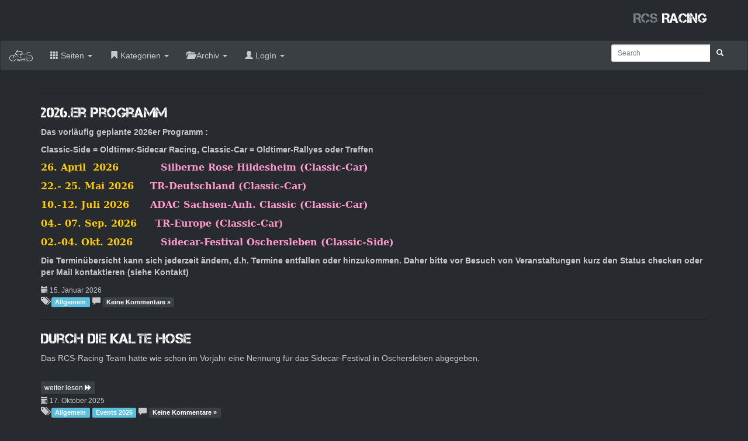

--- FILE ---
content_type: text/html; charset=UTF-8
request_url: https://rcs-racing.de/category/allgemein/
body_size: 8134
content:
<!doctype html>
<html class="no-js">
<head>
    <meta charset="utf-8">
    <meta http-equiv="X-UA-Compatible" content="IE=edge">
            <title>RCS-Racing &raquo; Allgemein</title>
    <meta name="google-site-verification" content="62_00YgaFERWSfhw-tOAHdZ_Je46b6188Z9vrERd3QM">
    <meta name="description" content="RCS-Racing - Sidecar Racing Team">
    <meta name="viewport" content="width=device-width, initial-scale=1">
    
    <link rel="stylesheet" href="https://rcs-racing.de/wp-content/themes/rcs2015/style.css">
    
    <script src="https://rcs-racing.de/wp-content/themes/rcs2015/js/modernizr-2.6.2.min-min.js"></script>

   	<link rel="alternate" type="application/rss+xml" title="RSS 2.0" href="https://rcs-racing.de/feed/" />
	<link rel="alternate" type="text/xml" title="RSS .92" href="https://rcs-racing.de/feed/rss/" />
	<link rel="alternate" type="application/atom+xml" title="Atom 0.3" href="https://rcs-racing.de/feed/atom/" />
	<link rel="pingback" href="https://rcs-racing.de/xmlrpc.php" />
	<meta name='robots' content='max-image-preview:large' />
<link rel="alternate" type="application/rss+xml" title="RCS-Racing &raquo; Allgemein Kategorie-Feed" href="https://rcs-racing.de/category/allgemein/feed/" />
<script type="text/javascript">
/* <![CDATA[ */
window._wpemojiSettings = {"baseUrl":"https:\/\/s.w.org\/images\/core\/emoji\/14.0.0\/72x72\/","ext":".png","svgUrl":"https:\/\/s.w.org\/images\/core\/emoji\/14.0.0\/svg\/","svgExt":".svg","source":{"concatemoji":"https:\/\/rcs-racing.de\/wp-includes\/js\/wp-emoji-release.min.js"}};
/*! This file is auto-generated */
!function(i,n){var o,s,e;function c(e){try{var t={supportTests:e,timestamp:(new Date).valueOf()};sessionStorage.setItem(o,JSON.stringify(t))}catch(e){}}function p(e,t,n){e.clearRect(0,0,e.canvas.width,e.canvas.height),e.fillText(t,0,0);var t=new Uint32Array(e.getImageData(0,0,e.canvas.width,e.canvas.height).data),r=(e.clearRect(0,0,e.canvas.width,e.canvas.height),e.fillText(n,0,0),new Uint32Array(e.getImageData(0,0,e.canvas.width,e.canvas.height).data));return t.every(function(e,t){return e===r[t]})}function u(e,t,n){switch(t){case"flag":return n(e,"\ud83c\udff3\ufe0f\u200d\u26a7\ufe0f","\ud83c\udff3\ufe0f\u200b\u26a7\ufe0f")?!1:!n(e,"\ud83c\uddfa\ud83c\uddf3","\ud83c\uddfa\u200b\ud83c\uddf3")&&!n(e,"\ud83c\udff4\udb40\udc67\udb40\udc62\udb40\udc65\udb40\udc6e\udb40\udc67\udb40\udc7f","\ud83c\udff4\u200b\udb40\udc67\u200b\udb40\udc62\u200b\udb40\udc65\u200b\udb40\udc6e\u200b\udb40\udc67\u200b\udb40\udc7f");case"emoji":return!n(e,"\ud83e\udef1\ud83c\udffb\u200d\ud83e\udef2\ud83c\udfff","\ud83e\udef1\ud83c\udffb\u200b\ud83e\udef2\ud83c\udfff")}return!1}function f(e,t,n){var r="undefined"!=typeof WorkerGlobalScope&&self instanceof WorkerGlobalScope?new OffscreenCanvas(300,150):i.createElement("canvas"),a=r.getContext("2d",{willReadFrequently:!0}),o=(a.textBaseline="top",a.font="600 32px Arial",{});return e.forEach(function(e){o[e]=t(a,e,n)}),o}function t(e){var t=i.createElement("script");t.src=e,t.defer=!0,i.head.appendChild(t)}"undefined"!=typeof Promise&&(o="wpEmojiSettingsSupports",s=["flag","emoji"],n.supports={everything:!0,everythingExceptFlag:!0},e=new Promise(function(e){i.addEventListener("DOMContentLoaded",e,{once:!0})}),new Promise(function(t){var n=function(){try{var e=JSON.parse(sessionStorage.getItem(o));if("object"==typeof e&&"number"==typeof e.timestamp&&(new Date).valueOf()<e.timestamp+604800&&"object"==typeof e.supportTests)return e.supportTests}catch(e){}return null}();if(!n){if("undefined"!=typeof Worker&&"undefined"!=typeof OffscreenCanvas&&"undefined"!=typeof URL&&URL.createObjectURL&&"undefined"!=typeof Blob)try{var e="postMessage("+f.toString()+"("+[JSON.stringify(s),u.toString(),p.toString()].join(",")+"));",r=new Blob([e],{type:"text/javascript"}),a=new Worker(URL.createObjectURL(r),{name:"wpTestEmojiSupports"});return void(a.onmessage=function(e){c(n=e.data),a.terminate(),t(n)})}catch(e){}c(n=f(s,u,p))}t(n)}).then(function(e){for(var t in e)n.supports[t]=e[t],n.supports.everything=n.supports.everything&&n.supports[t],"flag"!==t&&(n.supports.everythingExceptFlag=n.supports.everythingExceptFlag&&n.supports[t]);n.supports.everythingExceptFlag=n.supports.everythingExceptFlag&&!n.supports.flag,n.DOMReady=!1,n.readyCallback=function(){n.DOMReady=!0}}).then(function(){return e}).then(function(){var e;n.supports.everything||(n.readyCallback(),(e=n.source||{}).concatemoji?t(e.concatemoji):e.wpemoji&&e.twemoji&&(t(e.twemoji),t(e.wpemoji)))}))}((window,document),window._wpemojiSettings);
/* ]]> */
</script>
<style id='wp-emoji-styles-inline-css' type='text/css'>

	img.wp-smiley, img.emoji {
		display: inline !important;
		border: none !important;
		box-shadow: none !important;
		height: 1em !important;
		width: 1em !important;
		margin: 0 0.07em !important;
		vertical-align: -0.1em !important;
		background: none !important;
		padding: 0 !important;
	}
</style>
<link rel='stylesheet' id='wp-block-library-css' href='https://rcs-racing.de/wp-includes/css/dist/block-library/style.min.css' type='text/css' media='all' />
<style id='classic-theme-styles-inline-css' type='text/css'>
/*! This file is auto-generated */
.wp-block-button__link{color:#fff;background-color:#32373c;border-radius:9999px;box-shadow:none;text-decoration:none;padding:calc(.667em + 2px) calc(1.333em + 2px);font-size:1.125em}.wp-block-file__button{background:#32373c;color:#fff;text-decoration:none}
</style>
<style id='global-styles-inline-css' type='text/css'>
body{--wp--preset--color--black: #000000;--wp--preset--color--cyan-bluish-gray: #abb8c3;--wp--preset--color--white: #ffffff;--wp--preset--color--pale-pink: #f78da7;--wp--preset--color--vivid-red: #cf2e2e;--wp--preset--color--luminous-vivid-orange: #ff6900;--wp--preset--color--luminous-vivid-amber: #fcb900;--wp--preset--color--light-green-cyan: #7bdcb5;--wp--preset--color--vivid-green-cyan: #00d084;--wp--preset--color--pale-cyan-blue: #8ed1fc;--wp--preset--color--vivid-cyan-blue: #0693e3;--wp--preset--color--vivid-purple: #9b51e0;--wp--preset--gradient--vivid-cyan-blue-to-vivid-purple: linear-gradient(135deg,rgba(6,147,227,1) 0%,rgb(155,81,224) 100%);--wp--preset--gradient--light-green-cyan-to-vivid-green-cyan: linear-gradient(135deg,rgb(122,220,180) 0%,rgb(0,208,130) 100%);--wp--preset--gradient--luminous-vivid-amber-to-luminous-vivid-orange: linear-gradient(135deg,rgba(252,185,0,1) 0%,rgba(255,105,0,1) 100%);--wp--preset--gradient--luminous-vivid-orange-to-vivid-red: linear-gradient(135deg,rgba(255,105,0,1) 0%,rgb(207,46,46) 100%);--wp--preset--gradient--very-light-gray-to-cyan-bluish-gray: linear-gradient(135deg,rgb(238,238,238) 0%,rgb(169,184,195) 100%);--wp--preset--gradient--cool-to-warm-spectrum: linear-gradient(135deg,rgb(74,234,220) 0%,rgb(151,120,209) 20%,rgb(207,42,186) 40%,rgb(238,44,130) 60%,rgb(251,105,98) 80%,rgb(254,248,76) 100%);--wp--preset--gradient--blush-light-purple: linear-gradient(135deg,rgb(255,206,236) 0%,rgb(152,150,240) 100%);--wp--preset--gradient--blush-bordeaux: linear-gradient(135deg,rgb(254,205,165) 0%,rgb(254,45,45) 50%,rgb(107,0,62) 100%);--wp--preset--gradient--luminous-dusk: linear-gradient(135deg,rgb(255,203,112) 0%,rgb(199,81,192) 50%,rgb(65,88,208) 100%);--wp--preset--gradient--pale-ocean: linear-gradient(135deg,rgb(255,245,203) 0%,rgb(182,227,212) 50%,rgb(51,167,181) 100%);--wp--preset--gradient--electric-grass: linear-gradient(135deg,rgb(202,248,128) 0%,rgb(113,206,126) 100%);--wp--preset--gradient--midnight: linear-gradient(135deg,rgb(2,3,129) 0%,rgb(40,116,252) 100%);--wp--preset--font-size--small: 13px;--wp--preset--font-size--medium: 20px;--wp--preset--font-size--large: 36px;--wp--preset--font-size--x-large: 42px;--wp--preset--spacing--20: 0.44rem;--wp--preset--spacing--30: 0.67rem;--wp--preset--spacing--40: 1rem;--wp--preset--spacing--50: 1.5rem;--wp--preset--spacing--60: 2.25rem;--wp--preset--spacing--70: 3.38rem;--wp--preset--spacing--80: 5.06rem;--wp--preset--shadow--natural: 6px 6px 9px rgba(0, 0, 0, 0.2);--wp--preset--shadow--deep: 12px 12px 50px rgba(0, 0, 0, 0.4);--wp--preset--shadow--sharp: 6px 6px 0px rgba(0, 0, 0, 0.2);--wp--preset--shadow--outlined: 6px 6px 0px -3px rgba(255, 255, 255, 1), 6px 6px rgba(0, 0, 0, 1);--wp--preset--shadow--crisp: 6px 6px 0px rgba(0, 0, 0, 1);}:where(.is-layout-flex){gap: 0.5em;}:where(.is-layout-grid){gap: 0.5em;}body .is-layout-flow > .alignleft{float: left;margin-inline-start: 0;margin-inline-end: 2em;}body .is-layout-flow > .alignright{float: right;margin-inline-start: 2em;margin-inline-end: 0;}body .is-layout-flow > .aligncenter{margin-left: auto !important;margin-right: auto !important;}body .is-layout-constrained > .alignleft{float: left;margin-inline-start: 0;margin-inline-end: 2em;}body .is-layout-constrained > .alignright{float: right;margin-inline-start: 2em;margin-inline-end: 0;}body .is-layout-constrained > .aligncenter{margin-left: auto !important;margin-right: auto !important;}body .is-layout-constrained > :where(:not(.alignleft):not(.alignright):not(.alignfull)){max-width: var(--wp--style--global--content-size);margin-left: auto !important;margin-right: auto !important;}body .is-layout-constrained > .alignwide{max-width: var(--wp--style--global--wide-size);}body .is-layout-flex{display: flex;}body .is-layout-flex{flex-wrap: wrap;align-items: center;}body .is-layout-flex > *{margin: 0;}body .is-layout-grid{display: grid;}body .is-layout-grid > *{margin: 0;}:where(.wp-block-columns.is-layout-flex){gap: 2em;}:where(.wp-block-columns.is-layout-grid){gap: 2em;}:where(.wp-block-post-template.is-layout-flex){gap: 1.25em;}:where(.wp-block-post-template.is-layout-grid){gap: 1.25em;}.has-black-color{color: var(--wp--preset--color--black) !important;}.has-cyan-bluish-gray-color{color: var(--wp--preset--color--cyan-bluish-gray) !important;}.has-white-color{color: var(--wp--preset--color--white) !important;}.has-pale-pink-color{color: var(--wp--preset--color--pale-pink) !important;}.has-vivid-red-color{color: var(--wp--preset--color--vivid-red) !important;}.has-luminous-vivid-orange-color{color: var(--wp--preset--color--luminous-vivid-orange) !important;}.has-luminous-vivid-amber-color{color: var(--wp--preset--color--luminous-vivid-amber) !important;}.has-light-green-cyan-color{color: var(--wp--preset--color--light-green-cyan) !important;}.has-vivid-green-cyan-color{color: var(--wp--preset--color--vivid-green-cyan) !important;}.has-pale-cyan-blue-color{color: var(--wp--preset--color--pale-cyan-blue) !important;}.has-vivid-cyan-blue-color{color: var(--wp--preset--color--vivid-cyan-blue) !important;}.has-vivid-purple-color{color: var(--wp--preset--color--vivid-purple) !important;}.has-black-background-color{background-color: var(--wp--preset--color--black) !important;}.has-cyan-bluish-gray-background-color{background-color: var(--wp--preset--color--cyan-bluish-gray) !important;}.has-white-background-color{background-color: var(--wp--preset--color--white) !important;}.has-pale-pink-background-color{background-color: var(--wp--preset--color--pale-pink) !important;}.has-vivid-red-background-color{background-color: var(--wp--preset--color--vivid-red) !important;}.has-luminous-vivid-orange-background-color{background-color: var(--wp--preset--color--luminous-vivid-orange) !important;}.has-luminous-vivid-amber-background-color{background-color: var(--wp--preset--color--luminous-vivid-amber) !important;}.has-light-green-cyan-background-color{background-color: var(--wp--preset--color--light-green-cyan) !important;}.has-vivid-green-cyan-background-color{background-color: var(--wp--preset--color--vivid-green-cyan) !important;}.has-pale-cyan-blue-background-color{background-color: var(--wp--preset--color--pale-cyan-blue) !important;}.has-vivid-cyan-blue-background-color{background-color: var(--wp--preset--color--vivid-cyan-blue) !important;}.has-vivid-purple-background-color{background-color: var(--wp--preset--color--vivid-purple) !important;}.has-black-border-color{border-color: var(--wp--preset--color--black) !important;}.has-cyan-bluish-gray-border-color{border-color: var(--wp--preset--color--cyan-bluish-gray) !important;}.has-white-border-color{border-color: var(--wp--preset--color--white) !important;}.has-pale-pink-border-color{border-color: var(--wp--preset--color--pale-pink) !important;}.has-vivid-red-border-color{border-color: var(--wp--preset--color--vivid-red) !important;}.has-luminous-vivid-orange-border-color{border-color: var(--wp--preset--color--luminous-vivid-orange) !important;}.has-luminous-vivid-amber-border-color{border-color: var(--wp--preset--color--luminous-vivid-amber) !important;}.has-light-green-cyan-border-color{border-color: var(--wp--preset--color--light-green-cyan) !important;}.has-vivid-green-cyan-border-color{border-color: var(--wp--preset--color--vivid-green-cyan) !important;}.has-pale-cyan-blue-border-color{border-color: var(--wp--preset--color--pale-cyan-blue) !important;}.has-vivid-cyan-blue-border-color{border-color: var(--wp--preset--color--vivid-cyan-blue) !important;}.has-vivid-purple-border-color{border-color: var(--wp--preset--color--vivid-purple) !important;}.has-vivid-cyan-blue-to-vivid-purple-gradient-background{background: var(--wp--preset--gradient--vivid-cyan-blue-to-vivid-purple) !important;}.has-light-green-cyan-to-vivid-green-cyan-gradient-background{background: var(--wp--preset--gradient--light-green-cyan-to-vivid-green-cyan) !important;}.has-luminous-vivid-amber-to-luminous-vivid-orange-gradient-background{background: var(--wp--preset--gradient--luminous-vivid-amber-to-luminous-vivid-orange) !important;}.has-luminous-vivid-orange-to-vivid-red-gradient-background{background: var(--wp--preset--gradient--luminous-vivid-orange-to-vivid-red) !important;}.has-very-light-gray-to-cyan-bluish-gray-gradient-background{background: var(--wp--preset--gradient--very-light-gray-to-cyan-bluish-gray) !important;}.has-cool-to-warm-spectrum-gradient-background{background: var(--wp--preset--gradient--cool-to-warm-spectrum) !important;}.has-blush-light-purple-gradient-background{background: var(--wp--preset--gradient--blush-light-purple) !important;}.has-blush-bordeaux-gradient-background{background: var(--wp--preset--gradient--blush-bordeaux) !important;}.has-luminous-dusk-gradient-background{background: var(--wp--preset--gradient--luminous-dusk) !important;}.has-pale-ocean-gradient-background{background: var(--wp--preset--gradient--pale-ocean) !important;}.has-electric-grass-gradient-background{background: var(--wp--preset--gradient--electric-grass) !important;}.has-midnight-gradient-background{background: var(--wp--preset--gradient--midnight) !important;}.has-small-font-size{font-size: var(--wp--preset--font-size--small) !important;}.has-medium-font-size{font-size: var(--wp--preset--font-size--medium) !important;}.has-large-font-size{font-size: var(--wp--preset--font-size--large) !important;}.has-x-large-font-size{font-size: var(--wp--preset--font-size--x-large) !important;}
.wp-block-navigation a:where(:not(.wp-element-button)){color: inherit;}
:where(.wp-block-post-template.is-layout-flex){gap: 1.25em;}:where(.wp-block-post-template.is-layout-grid){gap: 1.25em;}
:where(.wp-block-columns.is-layout-flex){gap: 2em;}:where(.wp-block-columns.is-layout-grid){gap: 2em;}
.wp-block-pullquote{font-size: 1.5em;line-height: 1.6;}
</style>
<script type="text/javascript" src="https://rcs-racing.de/wp-includes/js/jquery/jquery.min.js" id="jquery-core-js"></script>
<script type="text/javascript" src="https://rcs-racing.de/wp-includes/js/jquery/jquery-migrate.min.js" id="jquery-migrate-js"></script>
<script type="text/javascript" src="https://rcs-racing.de/wp-content/plugins/revslider/public/assets/js/rbtools.min.js" async id="tp-tools-js"></script>
<script type="text/javascript" src="https://rcs-racing.de/wp-content/plugins/revslider/public/assets/js/rs6.min.js" async id="revmin-js"></script>
<link rel="https://api.w.org/" href="https://rcs-racing.de/wp-json/" /><link rel="alternate" type="application/json" href="https://rcs-racing.de/wp-json/wp/v2/categories/1" /><link rel="EditURI" type="application/rsd+xml" title="RSD" href="https://rcs-racing.de/xmlrpc.php?rsd" />
<meta name="generator" content="Powered by Slider Revolution 6.6.20 - responsive, Mobile-Friendly Slider Plugin for WordPress with comfortable drag and drop interface." />
<script>function setREVStartSize(e){
			//window.requestAnimationFrame(function() {
				window.RSIW = window.RSIW===undefined ? window.innerWidth : window.RSIW;
				window.RSIH = window.RSIH===undefined ? window.innerHeight : window.RSIH;
				try {
					var pw = document.getElementById(e.c).parentNode.offsetWidth,
						newh;
					pw = pw===0 || isNaN(pw) || (e.l=="fullwidth" || e.layout=="fullwidth") ? window.RSIW : pw;
					e.tabw = e.tabw===undefined ? 0 : parseInt(e.tabw);
					e.thumbw = e.thumbw===undefined ? 0 : parseInt(e.thumbw);
					e.tabh = e.tabh===undefined ? 0 : parseInt(e.tabh);
					e.thumbh = e.thumbh===undefined ? 0 : parseInt(e.thumbh);
					e.tabhide = e.tabhide===undefined ? 0 : parseInt(e.tabhide);
					e.thumbhide = e.thumbhide===undefined ? 0 : parseInt(e.thumbhide);
					e.mh = e.mh===undefined || e.mh=="" || e.mh==="auto" ? 0 : parseInt(e.mh,0);
					if(e.layout==="fullscreen" || e.l==="fullscreen")
						newh = Math.max(e.mh,window.RSIH);
					else{
						e.gw = Array.isArray(e.gw) ? e.gw : [e.gw];
						for (var i in e.rl) if (e.gw[i]===undefined || e.gw[i]===0) e.gw[i] = e.gw[i-1];
						e.gh = e.el===undefined || e.el==="" || (Array.isArray(e.el) && e.el.length==0)? e.gh : e.el;
						e.gh = Array.isArray(e.gh) ? e.gh : [e.gh];
						for (var i in e.rl) if (e.gh[i]===undefined || e.gh[i]===0) e.gh[i] = e.gh[i-1];
											
						var nl = new Array(e.rl.length),
							ix = 0,
							sl;
						e.tabw = e.tabhide>=pw ? 0 : e.tabw;
						e.thumbw = e.thumbhide>=pw ? 0 : e.thumbw;
						e.tabh = e.tabhide>=pw ? 0 : e.tabh;
						e.thumbh = e.thumbhide>=pw ? 0 : e.thumbh;
						for (var i in e.rl) nl[i] = e.rl[i]<window.RSIW ? 0 : e.rl[i];
						sl = nl[0];
						for (var i in nl) if (sl>nl[i] && nl[i]>0) { sl = nl[i]; ix=i;}
						var m = pw>(e.gw[ix]+e.tabw+e.thumbw) ? 1 : (pw-(e.tabw+e.thumbw)) / (e.gw[ix]);
						newh =  (e.gh[ix] * m) + (e.tabh + e.thumbh);
					}
					var el = document.getElementById(e.c);
					if (el!==null && el) el.style.height = newh+"px";
					el = document.getElementById(e.c+"_wrapper");
					if (el!==null && el) {
						el.style.height = newh+"px";
						el.style.display = "block";
					}
				} catch(e){
					console.log("Failure at Presize of Slider:" + e)
				}
			//});
		  };</script>

</head>
<body data-rsssl=1>
<div class="container">
    <header>
	    <h1><a class="text-hide" href="https://rcs-racing.de">RCS-Racing</a>
	    <span class="tagline pull-right small">RCS <span class="text-info">Racing</span></span></h1>
	</header>
</div>
	<div id="nav-holder">
    <div id="nav-wrapper" data-spy="affix" data-offset-top="70" data-offset-bottom="0">
	<nav class="navbar navbar-default affix-bottom" role="navigation">
	  <div class="container-fluid">
	    <!-- Brand and toggle get grouped for better mobile display -->
	    <div class="navbar-header">
	      <button type="button" class="navbar-toggle" data-toggle="collapse" data-target="#bs-example-navbar-collapse-1">
	        <span class="sr-only">Toggle navigation</span>
	        <span class="icon-bar"></span>
	        <span class="icon-bar"></span>
	        <span class="icon-bar"></span>
	      </button>
	      <a class="navbar-brand" href="/"><img src="https://rcs-racing.de/wp-content/themes/rcs2015/img/RCS-Racing-small-white.png" alt="RCS-Racing" width="40" height="20"></a>
	    </div>
	
	    <!-- Collect the nav links, forms, and other content for toggling -->
	    <div class="collapse navbar-collapse" id="bs-example-navbar-collapse-1">
	      <ul class="nav navbar-nav">
	        <li class="dropdown">
	          <a href="#" class="dropdown-toggle" data-toggle="dropdown"><span class="glyphicon glyphicon-th"></span> Seiten <span class="caret"></span></a>
	          <ul class="dropdown-menu" role="menu">
	            <li class="page_item page-item-1405 page_item_has_children"><a href="https://rcs-racing.de/rcs-racing-rennfahrzeuge/">RCS-Racing Rennfahrzeuge</a>
<ul class='children'>
	<li class="page_item page-item-16"><a href="https://rcs-racing.de/rcs-racing-rennfahrzeuge/der-renner/">1970 Fiddaman-BSA Sidecar</a></li>
	<li class="page_item page-item-86"><a href="https://rcs-racing.de/rcs-racing-rennfahrzeuge/der-renner-motobi/">1971 Motobi Racer (Solo)</a></li>
	<li class="page_item page-item-1224"><a href="https://rcs-racing.de/rcs-racing-rennfahrzeuge/2018-adolf-rs1-kawasaki-sidecar/">2018 Adolf RS1 Kawasaki Sidecar</a></li>
</ul>
</li>
<li class="page_item page-item-6"><a href="https://rcs-racing.de/rennbilder-galerie/">Rennbilder / Galerie</a></li>
<li class="page_item page-item-1289"><a href="https://rcs-racing.de/sponsoren-und-unterstuetzer/">Sponsoren und Unterstützer</a></li>
<li class="page_item page-item-30"><a href="https://rcs-racing.de/kontakt-impressum/">Kontakt / Impressum</a></li>
	          </ul>
	        </li>
	        <li class="dropdown">
	          <a href="#" class="dropdown-toggle" data-toggle="dropdown"><span class="glyphicon glyphicon-bookmark"></span> Kategorien <span class="caret"></span></a>
	          <ul class="dropdown-menu" role="menu">
	            	<li class="cat-item cat-item-1 current-cat"><a aria-current="page" href="https://rcs-racing.de/category/allgemein/">Allgemein</a>
</li>
	<li class="cat-item cat-item-42"><a href="https://rcs-racing.de/category/events-2023/">Events 2023</a>
</li>
	<li class="cat-item cat-item-44"><a href="https://rcs-racing.de/category/events-2024/">Events 2024</a>
</li>
	<li class="cat-item cat-item-45"><a href="https://rcs-racing.de/category/events-2025/">Events 2025</a>
</li>
	<li class="cat-item cat-item-3"><a href="https://rcs-racing.de/category/rennen2009/">Rennen 2009</a>
</li>
	<li class="cat-item cat-item-4"><a href="https://rcs-racing.de/category/rennen-2010/">Rennen 2010</a>
</li>
	<li class="cat-item cat-item-5"><a href="https://rcs-racing.de/category/rennen-2011/">Rennen 2011</a>
</li>
	<li class="cat-item cat-item-6"><a href="https://rcs-racing.de/category/rennen-2012/">Rennen 2012</a>
</li>
	<li class="cat-item cat-item-7"><a href="https://rcs-racing.de/category/rennen-2013/">Rennen 2013</a>
</li>
	<li class="cat-item cat-item-8"><a href="https://rcs-racing.de/category/rennen-2014/">Rennen 2014</a>
</li>
	<li class="cat-item cat-item-9"><a href="https://rcs-racing.de/category/rennen-2015/">Rennen 2015</a>
</li>
	<li class="cat-item cat-item-10"><a href="https://rcs-racing.de/category/rennen-2016/">Rennen 2016</a>
</li>
	<li class="cat-item cat-item-11"><a href="https://rcs-racing.de/category/rennen-2017/">Rennen 2017</a>
</li>
	<li class="cat-item cat-item-12"><a href="https://rcs-racing.de/category/rennen-2018/">Rennen 2018</a>
</li>
	<li class="cat-item cat-item-23"><a href="https://rcs-racing.de/category/rennen-2019/">Rennen 2019</a>
</li>
	<li class="cat-item cat-item-24"><a href="https://rcs-racing.de/category/rennen-2020/">Rennen 2020</a>
</li>
	<li class="cat-item cat-item-40"><a href="https://rcs-racing.de/category/rennen-2021/">Rennen 2021</a>
</li>
	<li class="cat-item cat-item-41"><a href="https://rcs-racing.de/category/rennen-2022/">Rennen 2022</a>
</li>
	<li class="cat-item cat-item-43"><a href="https://rcs-racing.de/category/rennen-und-veranstaltungen-2023/">Rennen und Veranstaltungen 2023</a>
</li>
	          </ul>
	        </li>
	        <li class="dropdown">
	          <a href="#" class="dropdown-toggle" data-toggle="dropdown"><span class="glyphicon glyphicon-folder-open"></span> Archiv <span class="caret"></span></a>
	          <ul class="dropdown-menu" role="menu">
	            	<li><a href='https://rcs-racing.de/2026/01/'>Januar 2026</a></li>
	<li><a href='https://rcs-racing.de/2025/10/'>Oktober 2025</a></li>
	<li><a href='https://rcs-racing.de/2025/09/'>September 2025</a></li>
	<li><a href='https://rcs-racing.de/2025/08/'>August 2025</a></li>
	<li><a href='https://rcs-racing.de/2025/07/'>Juli 2025</a></li>
	<li><a href='https://rcs-racing.de/2025/05/'>Mai 2025</a></li>
	<li><a href='https://rcs-racing.de/2024/10/'>Oktober 2024</a></li>
	<li><a href='https://rcs-racing.de/2024/09/'>September 2024</a></li>
	<li><a href='https://rcs-racing.de/2024/07/'>Juli 2024</a></li>
	<li><a href='https://rcs-racing.de/2024/04/'>April 2024</a></li>
	<li><a href='https://rcs-racing.de/2023/09/'>September 2023</a></li>
	<li><a href='https://rcs-racing.de/2023/08/'>August 2023</a></li>
	<li><a href='https://rcs-racing.de/2023/07/'>Juli 2023</a></li>
	<li><a href='https://rcs-racing.de/2023/05/'>Mai 2023</a></li>
	<li><a href='https://rcs-racing.de/2023/02/'>Februar 2023</a></li>
	<li><a href='https://rcs-racing.de/2022/12/'>Dezember 2022</a></li>
	<li><a href='https://rcs-racing.de/2022/10/'>Oktober 2022</a></li>
	<li><a href='https://rcs-racing.de/2022/08/'>August 2022</a></li>
	<li><a href='https://rcs-racing.de/2022/07/'>Juli 2022</a></li>
	<li><a href='https://rcs-racing.de/2022/06/'>Juni 2022</a></li>
	<li><a href='https://rcs-racing.de/2022/05/'>Mai 2022</a></li>
	<li><a href='https://rcs-racing.de/2022/04/'>April 2022</a></li>
	<li><a href='https://rcs-racing.de/2022/02/'>Februar 2022</a></li>
	<li><a href='https://rcs-racing.de/2021/12/'>Dezember 2021</a></li>
	<li><a href='https://rcs-racing.de/2021/10/'>Oktober 2021</a></li>
	<li><a href='https://rcs-racing.de/2021/08/'>August 2021</a></li>
	<li><a href='https://rcs-racing.de/2021/07/'>Juli 2021</a></li>
	<li><a href='https://rcs-racing.de/2021/06/'>Juni 2021</a></li>
	<li><a href='https://rcs-racing.de/2021/04/'>April 2021</a></li>
	<li><a href='https://rcs-racing.de/2021/02/'>Februar 2021</a></li>
	<li><a href='https://rcs-racing.de/2020/11/'>November 2020</a></li>
	<li><a href='https://rcs-racing.de/2020/10/'>Oktober 2020</a></li>
	<li><a href='https://rcs-racing.de/2020/09/'>September 2020</a></li>
	<li><a href='https://rcs-racing.de/2020/07/'>Juli 2020</a></li>
	<li><a href='https://rcs-racing.de/2020/06/'>Juni 2020</a></li>
	<li><a href='https://rcs-racing.de/2019/11/'>November 2019</a></li>
	<li><a href='https://rcs-racing.de/2019/09/'>September 2019</a></li>
	<li><a href='https://rcs-racing.de/2019/08/'>August 2019</a></li>
	<li><a href='https://rcs-racing.de/2019/07/'>Juli 2019</a></li>
	<li><a href='https://rcs-racing.de/2019/06/'>Juni 2019</a></li>
	<li><a href='https://rcs-racing.de/2019/04/'>April 2019</a></li>
	<li><a href='https://rcs-racing.de/2019/02/'>Februar 2019</a></li>
	<li><a href='https://rcs-racing.de/2018/11/'>November 2018</a></li>
	<li><a href='https://rcs-racing.de/2018/10/'>Oktober 2018</a></li>
	<li><a href='https://rcs-racing.de/2018/09/'>September 2018</a></li>
	<li><a href='https://rcs-racing.de/2018/08/'>August 2018</a></li>
	<li><a href='https://rcs-racing.de/2018/07/'>Juli 2018</a></li>
	<li><a href='https://rcs-racing.de/2018/05/'>Mai 2018</a></li>
	<li><a href='https://rcs-racing.de/2018/04/'>April 2018</a></li>
	<li><a href='https://rcs-racing.de/2018/03/'>März 2018</a></li>
	<li><a href='https://rcs-racing.de/2018/02/'>Februar 2018</a></li>
	<li><a href='https://rcs-racing.de/2017/10/'>Oktober 2017</a></li>
	<li><a href='https://rcs-racing.de/2017/09/'>September 2017</a></li>
	<li><a href='https://rcs-racing.de/2017/08/'>August 2017</a></li>
	<li><a href='https://rcs-racing.de/2017/07/'>Juli 2017</a></li>
	<li><a href='https://rcs-racing.de/2017/06/'>Juni 2017</a></li>
	<li><a href='https://rcs-racing.de/2017/05/'>Mai 2017</a></li>
	<li><a href='https://rcs-racing.de/2017/04/'>April 2017</a></li>
	<li><a href='https://rcs-racing.de/2017/03/'>März 2017</a></li>
	<li><a href='https://rcs-racing.de/2017/01/'>Januar 2017</a></li>
	<li><a href='https://rcs-racing.de/2016/08/'>August 2016</a></li>
	<li><a href='https://rcs-racing.de/2016/07/'>Juli 2016</a></li>
	<li><a href='https://rcs-racing.de/2016/06/'>Juni 2016</a></li>
	<li><a href='https://rcs-racing.de/2016/02/'>Februar 2016</a></li>
	<li><a href='https://rcs-racing.de/2016/01/'>Januar 2016</a></li>
	<li><a href='https://rcs-racing.de/2015/12/'>Dezember 2015</a></li>
	<li><a href='https://rcs-racing.de/2015/07/'>Juli 2015</a></li>
	<li><a href='https://rcs-racing.de/2015/05/'>Mai 2015</a></li>
	<li><a href='https://rcs-racing.de/2014/09/'>September 2014</a></li>
	<li><a href='https://rcs-racing.de/2014/08/'>August 2014</a></li>
	<li><a href='https://rcs-racing.de/2014/07/'>Juli 2014</a></li>
	<li><a href='https://rcs-racing.de/2014/06/'>Juni 2014</a></li>
	<li><a href='https://rcs-racing.de/2014/05/'>Mai 2014</a></li>
	<li><a href='https://rcs-racing.de/2014/04/'>April 2014</a></li>
	<li><a href='https://rcs-racing.de/2014/01/'>Januar 2014</a></li>
	<li><a href='https://rcs-racing.de/2013/09/'>September 2013</a></li>
	<li><a href='https://rcs-racing.de/2013/08/'>August 2013</a></li>
	<li><a href='https://rcs-racing.de/2013/07/'>Juli 2013</a></li>
	<li><a href='https://rcs-racing.de/2013/06/'>Juni 2013</a></li>
	<li><a href='https://rcs-racing.de/2013/05/'>Mai 2013</a></li>
	<li><a href='https://rcs-racing.de/2013/04/'>April 2013</a></li>
	<li><a href='https://rcs-racing.de/2013/03/'>März 2013</a></li>
	<li><a href='https://rcs-racing.de/2012/09/'>September 2012</a></li>
	<li><a href='https://rcs-racing.de/2012/07/'>Juli 2012</a></li>
	<li><a href='https://rcs-racing.de/2012/06/'>Juni 2012</a></li>
	<li><a href='https://rcs-racing.de/2012/05/'>Mai 2012</a></li>
	<li><a href='https://rcs-racing.de/2012/03/'>März 2012</a></li>
	<li><a href='https://rcs-racing.de/2011/10/'>Oktober 2011</a></li>
	<li><a href='https://rcs-racing.de/2011/09/'>September 2011</a></li>
	<li><a href='https://rcs-racing.de/2011/08/'>August 2011</a></li>
	<li><a href='https://rcs-racing.de/2011/07/'>Juli 2011</a></li>
	<li><a href='https://rcs-racing.de/2011/06/'>Juni 2011</a></li>
	<li><a href='https://rcs-racing.de/2011/05/'>Mai 2011</a></li>
	<li><a href='https://rcs-racing.de/2011/04/'>April 2011</a></li>
	<li><a href='https://rcs-racing.de/2011/03/'>März 2011</a></li>
	<li><a href='https://rcs-racing.de/2010/10/'>Oktober 2010</a></li>
	<li><a href='https://rcs-racing.de/2010/09/'>September 2010</a></li>
	<li><a href='https://rcs-racing.de/2010/08/'>August 2010</a></li>
	<li><a href='https://rcs-racing.de/2010/05/'>Mai 2010</a></li>
	<li><a href='https://rcs-racing.de/2010/04/'>April 2010</a></li>
	<li><a href='https://rcs-racing.de/2009/10/'>Oktober 2009</a></li>
	<li><a href='https://rcs-racing.de/2009/09/'>September 2009</a></li>
	<li><a href='https://rcs-racing.de/2009/07/'>Juli 2009</a></li>
	<li><a href='https://rcs-racing.de/2009/05/'>Mai 2009</a></li>
	<li><a href='https://rcs-racing.de/2009/04/'>April 2009</a></li>
	          </ul>
	        </li>
	        <li class="dropdown">
	          <a href="#" class="dropdown-toggle" data-toggle="dropdown"><span class="glyphicon glyphicon-user"></span> LogIn <span class="caret"></span></a>
	          <ul class="dropdown-menu" role="menu">
	            <li><a href="https://rcs-racing.de/wp-login.php">Anmelden</a></li>	          </ul>
	        </li>
	      </ul>
	      <form class="navbar-form navbar-right" role="search" action="/index.php" method="get">
	        <div class="input-group input-group-sm">
				<input type="text" class="form-control" placeholder="Search" name="s" id="s" class="form-control" value="">
				<span class="input-group-btn">
				<button type="submit" class="btn btn-default"><span class="glyphicon glyphicon-search"></span></button>
				</span>
	        </div>
	      </form>
	    </div><!-- /.navbar-collapse -->
	  </div><!-- /.container-fluid -->
	</nav>
    </div>
	</div>

<div class="container">
		
		
                <article>
                <hr class="style-two">
                    <div class="post-wrapper">
                        <h3 class="titles"><a href="https://rcs-racing.de/2026/01/rcs-racing-2/" rel="bookmark" title="Permanent Link to &lt;?php the_title(); ?&gt;">2026.er Programm</a></h3>

                        <div class="post">
                            <p><strong>Das vorläufig geplante 2026er Programm :</strong></p>
<p><strong>Classic-Side = Oldtimer-Sidecar Racing, Classic-Car = Oldtimer-Rallyes oder Treffen</strong></p>
<p><span style="font-size: medium;"><strong><span style="margin: 0px; color: #ffcc00; font-family: '&amp;quot','serif';">26. April&nbsp; 2026</span></strong><strong><span style="margin: 0px; color: #ff9900; font-family: '&amp;quot','serif';">&nbsp; &nbsp; &nbsp; &nbsp; &nbsp; &nbsp;&nbsp;</span></strong><strong><span style="margin: 0px; color: #ff99cc; font-family: '&amp;quot','serif';">Silberne Rose Hildesheim (Classic-Car)</span></strong></span><span style="color: #ff0000; font-size: medium;"><strong><span style="margin: 0px; font-family: '&amp;quot','serif';">&nbsp;</span></strong></span><span style="font-size: medium;"><strong><span style="margin: 0px; color: #ff99cc; font-family: '&amp;quot','serif';">&nbsp;</span></strong></span><span style="color: #ff0000; font-size: medium;"><strong><span style="margin: 0px; font-family: '&amp;quot','serif';">&nbsp;</span></strong></span></p>
<p><span style="font-size: medium;"><strong><span style="margin: 0px; color: #ffcc00; font-family: '&amp;quot','serif';">22.- 25. Mai 2026</span></strong><span style="margin: 0px; color: #191e23; font-family: 'Calibri','sans-serif';">&nbsp; &nbsp; &nbsp; &nbsp;</span><strong><span style="margin: 0px; color: #ff99cc; font-family: '&amp;quot','serif';">TR-Deutschland (Classic-Car)&nbsp;</span></strong></span></p>
<p><span style="font-size: medium;"><strong><span style="margin: 0px; color: #ffcc00; font-family: '&amp;quot','serif';">10.-12. Juli 2026</span></strong><span lang="EN-US" style="margin: 0px; color: #191e23; font-family: 'Calibri','sans-serif';">&nbsp; &nbsp; &nbsp; &nbsp; &nbsp;<strong><span lang="EN-US" style="margin: 0px; color: #ff99cc; font-family: '&amp;quot','serif';">ADAC Sachsen-Anh. Classic (Classic-Car)</span></strong> </span></span></p>
<p><span style="font-size: medium;"><strong><span style="margin: 0px; color: #ffcc00; font-family: '&amp;quot','serif';">04.- 07. Sep. 2026</span></strong><span style="margin: 0px; color: #191e23; font-family: 'Calibri','sans-serif';">&nbsp; &nbsp; &nbsp; &nbsp;&nbsp;</span><strong><span style="margin: 0px; color: #ff99cc; font-family: '&amp;quot','serif';">TR-Europe (Classic-Car)</span></strong></span></p>
<p><span style="font-size: medium;"><strong><span style="margin: 0px; color: #ffcc00; font-family: '&amp;quot','serif';">02.-04. Okt. 2026</span></strong><strong><span style="margin: 0px; color: #191e23; font-family: '&amp;quot','serif';">&nbsp; &nbsp; &nbsp; &nbsp;&nbsp;</span></strong><strong><span style="margin: 0px; color: #ff99cc; font-family: '&amp;quot','serif';">Sidecar-Festival Oschersleben (Classic-Side)</span></strong></span></p>
<p><strong>Die&nbsp;Terminübersicht kann sich jederzeit ändern, d.h. Termine entfallen oder hinzukommen. Daher bitte vor Besuch von Veranstaltungen kurz&nbsp;den Status checken oder per Mail kontaktieren (siehe Kontakt)&nbsp;</strong></p>
                        </div>

                        <div class="post-footer muted">
                        <small><span class="glyphicon glyphicon-calendar"></span> 15. Januar 2026 <!-- by Rainer --></small><br>
                        <span class="glyphicon glyphicon-tags"></span> <span class="label label-info"><a href="https://rcs-racing.de/category/allgemein/" rel="category tag">Allgemein</a></span> 
                         
                        <span class="glyphicon glyphicon-comment"></span> <span class="label label-default"><a href="https://rcs-racing.de/2026/01/rcs-racing-2/#respond">Keine Kommentare &raquo;</a></span>
                        </div>
                    </div>                </article>
                <article>
                <hr class="style-two">
                    <div class="post-wrapper">
                        <h3 class="titles"><a href="https://rcs-racing.de/2025/10/durch-die-kalte-hose/" rel="bookmark" title="Permanent Link to &lt;?php the_title(); ?&gt;">Durch die kalte Hose</a></h3>

                        <div class="post">
                            
<p>Das RCS-Racing Team hatte wie schon im Vorjahr eine Nennung für das Sidecar-Festival in Oschersleben abgegeben,</p>



 <a href="https://rcs-racing.de/2025/10/durch-die-kalte-hose/#more-1680" class="more-link"><br /><span class="btn btn-default btn-xs">weiter lesen <span class="glyphicon glyphicon-forward"></span></span></a>                        </div>

                        <div class="post-footer muted">
                        <small><span class="glyphicon glyphicon-calendar"></span> 17. Oktober 2025 <!-- by Rainer --></small><br>
                        <span class="glyphicon glyphicon-tags"></span> <span class="label label-info"><a href="https://rcs-racing.de/category/allgemein/" rel="category tag">Allgemein</a></span> <span class="label label-info"><a href="https://rcs-racing.de/category/events-2025/" rel="category tag">Events 2025</a></span> 
                         
                        <span class="glyphicon glyphicon-comment"></span> <span class="label label-default"><a href="https://rcs-racing.de/2025/10/durch-die-kalte-hose/#respond">Keine Kommentare &raquo;</a></span>
                        </div>
                    </div>                </article>
                <article>
                <hr class="style-two">
                    <div class="post-wrapper">
                        <h3 class="titles"><a href="https://rcs-racing.de/2025/09/durch-den-monsun/" rel="bookmark" title="Permanent Link to &lt;?php the_title(); ?&gt;">Durch den Monsun</a></h3>

                        <div class="post">
                            
<p>Fahrbericht ADAC Niedersachsen Classic</p>



 <a href="https://rcs-racing.de/2025/09/durch-den-monsun/#more-1675" class="more-link"><br /><span class="btn btn-default btn-xs">weiter lesen <span class="glyphicon glyphicon-forward"></span></span></a>                        </div>

                        <div class="post-footer muted">
                        <small><span class="glyphicon glyphicon-calendar"></span> 23. September 2025 <!-- by Rainer --></small><br>
                        <span class="glyphicon glyphicon-tags"></span> <span class="label label-info"><a href="https://rcs-racing.de/category/allgemein/" rel="category tag">Allgemein</a></span> <span class="label label-info"><a href="https://rcs-racing.de/category/events-2025/" rel="category tag">Events 2025</a></span> 
                         
                        <span class="glyphicon glyphicon-comment"></span> <span class="label label-default"><a href="https://rcs-racing.de/2025/09/durch-den-monsun/#respond">Keine Kommentare &raquo;</a></span>
                        </div>
                    </div>                </article>
                <article>
                <hr class="style-two">
                    <div class="post-wrapper">
                        <h3 class="titles"><a href="https://rcs-racing.de/2025/08/ueberraschend-schoen/" rel="bookmark" title="Permanent Link to &lt;?php the_title(); ?&gt;">Überraschend schön</a></h3>

                        <div class="post">
                            
<p>Zschorlauer Classic GP 2025</p>



 <a href="https://rcs-racing.de/2025/08/ueberraschend-schoen/#more-1672" class="more-link"><br /><span class="btn btn-default btn-xs">weiter lesen <span class="glyphicon glyphicon-forward"></span></span></a>                        </div>

                        <div class="post-footer muted">
                        <small><span class="glyphicon glyphicon-calendar"></span> 7. August 2025 <!-- by Rainer --></small><br>
                        <span class="glyphicon glyphicon-tags"></span> <span class="label label-info"><a href="https://rcs-racing.de/category/allgemein/" rel="category tag">Allgemein</a></span> <span class="label label-info"><a href="https://rcs-racing.de/category/events-2025/" rel="category tag">Events 2025</a></span> 
                         
                        <span class="glyphicon glyphicon-comment"></span> <span class="label label-default"><a href="https://rcs-racing.de/2025/08/ueberraschend-schoen/#respond">Keine Kommentare &raquo;</a></span>
                        </div>
                    </div>                </article>
                <article>
                <hr class="style-two">
                    <div class="post-wrapper">
                        <h3 class="titles"><a href="https://rcs-racing.de/2025/08/stunden-statt-sekunden/" rel="bookmark" title="Permanent Link to &lt;?php the_title(); ?&gt;">Stunden statt Sekunden</a></h3>

                        <div class="post">
                            
<p>Fahrbericht ADAC Sachsen-Anhalt Classic</p>



 <a href="https://rcs-racing.de/2025/08/stunden-statt-sekunden/#more-1670" class="more-link"><br /><span class="btn btn-default btn-xs">weiter lesen <span class="glyphicon glyphicon-forward"></span></span></a>                        </div>

                        <div class="post-footer muted">
                        <small><span class="glyphicon glyphicon-calendar"></span> 4. August 2025 <!-- by Rainer --></small><br>
                        <span class="glyphicon glyphicon-tags"></span> <span class="label label-info"><a href="https://rcs-racing.de/category/allgemein/" rel="category tag">Allgemein</a></span> <span class="label label-info"><a href="https://rcs-racing.de/category/events-2025/" rel="category tag">Events 2025</a></span> 
                         
                        <span class="glyphicon glyphicon-comment"></span> <span class="label label-default"><a href="https://rcs-racing.de/2025/08/stunden-statt-sekunden/#respond">Keine Kommentare &raquo;</a></span>
                        </div>
                    </div>                </article>
                <article>
                <hr class="style-two">
                    <div class="post-wrapper">
                        <h3 class="titles"><a href="https://rcs-racing.de/2025/07/eine-tuete-zuendfunken-bitte/" rel="bookmark" title="Permanent Link to &lt;?php the_title(); ?&gt;">eine Tüte Zündfunken bitte !</a></h3>

                        <div class="post">
                            
<p>Zündung am Classic-Sidecar gefixed</p>



 <a href="https://rcs-racing.de/2025/07/eine-tuete-zuendfunken-bitte/#more-1667" class="more-link"><br /><span class="btn btn-default btn-xs">weiter lesen <span class="glyphicon glyphicon-forward"></span></span></a>                        </div>

                        <div class="post-footer muted">
                        <small><span class="glyphicon glyphicon-calendar"></span> 8. Juli 2025 <!-- by Rainer --></small><br>
                        <span class="glyphicon glyphicon-tags"></span> <span class="label label-info"><a href="https://rcs-racing.de/category/allgemein/" rel="category tag">Allgemein</a></span> <span class="label label-info"><a href="https://rcs-racing.de/category/events-2025/" rel="category tag">Events 2025</a></span> 
                         
                        <span class="glyphicon glyphicon-comment"></span> <span class="label label-default"><a href="https://rcs-racing.de/2025/07/eine-tuete-zuendfunken-bitte/#respond">Keine Kommentare &raquo;</a></span>
                        </div>
                    </div>                </article>
                <article>
                <hr class="style-two">
                    <div class="post-wrapper">
                        <h3 class="titles"><a href="https://rcs-racing.de/2025/05/kleines-auto-grosser-preis/" rel="bookmark" title="Permanent Link to &lt;?php the_title(); ?&gt;">Kleines Auto großer Preis</a></h3>

                        <div class="post">
                            
<p>Fahrbericht um die „Silberne Rose von Hildesheim“</p>



 <a href="https://rcs-racing.de/2025/05/kleines-auto-grosser-preis/#more-1664" class="more-link"><br /><span class="btn btn-default btn-xs">weiter lesen <span class="glyphicon glyphicon-forward"></span></span></a>                        </div>

                        <div class="post-footer muted">
                        <small><span class="glyphicon glyphicon-calendar"></span> 14. Mai 2025 <!-- by Rainer --></small><br>
                        <span class="glyphicon glyphicon-tags"></span> <span class="label label-info"><a href="https://rcs-racing.de/category/allgemein/" rel="category tag">Allgemein</a></span> <span class="label label-info"><a href="https://rcs-racing.de/category/events-2025/" rel="category tag">Events 2025</a></span> 
                         
                        <span class="glyphicon glyphicon-comment"></span> <span class="label label-default"><a href="https://rcs-racing.de/2025/05/kleines-auto-grosser-preis/#respond">Keine Kommentare &raquo;</a></span>
                        </div>
                    </div>                </article>
                <article>
                <hr class="style-two">
                    <div class="post-wrapper">
                        <h3 class="titles"><a href="https://rcs-racing.de/2024/10/kalt-erwischt-2/" rel="bookmark" title="Permanent Link to &lt;?php the_title(); ?&gt;">Kalt Erwischt</a></h3>

                        <div class="post">
                            
<p>Reaktivierung des Classic-Renners beim 2024er Sidecar-festival</p>



 <a href="https://rcs-racing.de/2024/10/kalt-erwischt-2/#more-1656" class="more-link"><br /><span class="btn btn-default btn-xs">weiter lesen <span class="glyphicon glyphicon-forward"></span></span></a>                        </div>

                        <div class="post-footer muted">
                        <small><span class="glyphicon glyphicon-calendar"></span> 25. Oktober 2024 <!-- by Rainer --></small><br>
                        <span class="glyphicon glyphicon-tags"></span> <span class="label label-info"><a href="https://rcs-racing.de/category/allgemein/" rel="category tag">Allgemein</a></span> <span class="label label-info"><a href="https://rcs-racing.de/category/events-2024/" rel="category tag">Events 2024</a></span> 
                         
                        <span class="glyphicon glyphicon-comment"></span> <span class="label label-default"><a href="https://rcs-racing.de/2024/10/kalt-erwischt-2/#respond">Keine Kommentare &raquo;</a></span>
                        </div>
                    </div>                </article>
                <article>
                <hr class="style-two">
                    <div class="post-wrapper">
                        <h3 class="titles"><a href="https://rcs-racing.de/2024/09/harzer-roller/" rel="bookmark" title="Permanent Link to &lt;?php the_title(); ?&gt;">Harzer Roller</a></h3>

                        <div class="post">
                            
<p>Fahrbericht ADAC Niedersachsen Classic</p>



 <a href="https://rcs-racing.de/2024/09/harzer-roller/#more-1653" class="more-link"><br /><span class="btn btn-default btn-xs">weiter lesen <span class="glyphicon glyphicon-forward"></span></span></a>                        </div>

                        <div class="post-footer muted">
                        <small><span class="glyphicon glyphicon-calendar"></span> 25. September 2024 <!-- by Rainer --></small><br>
                        <span class="glyphicon glyphicon-tags"></span> <span class="label label-info"><a href="https://rcs-racing.de/category/allgemein/" rel="category tag">Allgemein</a></span> <span class="label label-info"><a href="https://rcs-racing.de/category/events-2024/" rel="category tag">Events 2024</a></span> 
                         
                        <span class="glyphicon glyphicon-comment"></span> <span class="label label-default"><a href="https://rcs-racing.de/2024/09/harzer-roller/#respond">Keine Kommentare &raquo;</a></span>
                        </div>
                    </div>                </article>
                <article>
                <hr class="style-two">
                    <div class="post-wrapper">
                        <h3 class="titles"><a href="https://rcs-racing.de/2024/09/classic-sidecar-re-entry/" rel="bookmark" title="Permanent Link to &lt;?php the_title(); ?&gt;">Classic Sidecar re-entry</a></h3>

                        <div class="post">
                            
<p>Vorbereitung für den Wiedereinstieg bei den Classic´s nach nunmehr 6 Jahren Pause nahezu abgeschlossen</p>



 <a href="https://rcs-racing.de/2024/09/classic-sidecar-re-entry/#more-1650" class="more-link"><br /><span class="btn btn-default btn-xs">weiter lesen <span class="glyphicon glyphicon-forward"></span></span></a>                        </div>

                        <div class="post-footer muted">
                        <small><span class="glyphicon glyphicon-calendar"></span> 9. September 2024 <!-- by Rainer --></small><br>
                        <span class="glyphicon glyphicon-tags"></span> <span class="label label-info"><a href="https://rcs-racing.de/category/allgemein/" rel="category tag">Allgemein</a></span> <span class="label label-info"><a href="https://rcs-racing.de/category/events-2024/" rel="category tag">Events 2024</a></span> 
                         
                        <span class="glyphicon glyphicon-comment"></span> <span class="label label-default"><a href="https://rcs-racing.de/2024/09/classic-sidecar-re-entry/#respond">Keine Kommentare &raquo;</a></span>
                        </div>
                    </div>                </article>                <p class="pagination"><a href="https://rcs-racing.de/category/allgemein/page/2/" >&laquo; Previous Entries</a> </p>		

<div class="clearfix"></div>
</div>

    <footer>
        <p>&copy; 2014 - <a href="http://yourhp.de">yourhp.de</a></p>
    </footer>
    
 
    <script src="https://rcs-racing.de/wp-content/themes/rcs2015/js/bootstrap-min.js"></script>
    <script src="https://rcs-racing.de/wp-content/themes/rcs2015/js/main-min.js"></script>

    
		<script>
			window.RS_MODULES = window.RS_MODULES || {};
			window.RS_MODULES.modules = window.RS_MODULES.modules || {};
			window.RS_MODULES.waiting = window.RS_MODULES.waiting || [];
			window.RS_MODULES.defered = false;
			window.RS_MODULES.moduleWaiting = window.RS_MODULES.moduleWaiting || {};
			window.RS_MODULES.type = 'compiled';
		</script>
		<link rel='stylesheet' id='rs-plugin-settings-css' href='https://rcs-racing.de/wp-content/plugins/revslider/public/assets/css/rs6.css' type='text/css' media='all' />
<style id='rs-plugin-settings-inline-css' type='text/css'>
#rs-demo-id {}
</style>


    <script>
        (function(b,o,i,l,e,r){b.GoogleAnalyticsObject=l;b[l]||(b[l]=
        function(){(b[l].q=b[l].q||[]).push(arguments)});b[l].l=+new Date;
        e=o.createElement(i);r=o.getElementsByTagName(i)[0];
        e.src='//www.google-analytics.com/analytics.js';
        r.parentNode.insertBefore(e,r)}(window,document,'script','ga'));
        ga('create','UA-11251911-6');ga('send','pageview');ga('set', 'anonymizeIp', true);
    </script>
</body>
</html>

--- FILE ---
content_type: text/javascript
request_url: https://rcs-racing.de/wp-content/themes/rcs2015/js/main-min.js
body_size: -141
content:
jQuery(document).ready(function($){$("ul.timeline li:odd").addClass("timeline-inverted")});